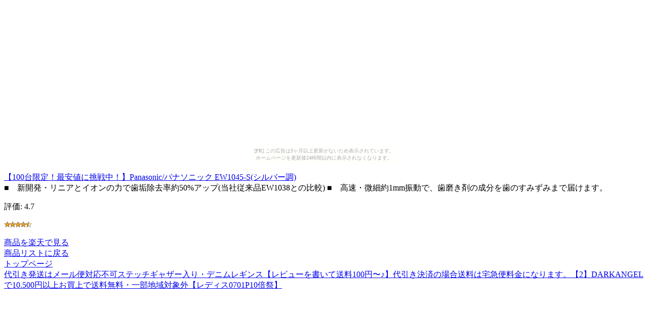

--- FILE ---
content_type: text/html
request_url: http://freebrand.sannasubi.com/5dac1b5914537a1bcd5ac55b181e8512/996d1648049242cf6d9919c792390541.html
body_size: 1587
content:
<?xml version="1.0" encoding="UTF-8"?>
<!DOCTYPE html PUBLIC "-//WAPFORUM//DTD XHTML Mobile 1.0//EN"
	"http://www.wapforum.org/DTD/xhtml-mobile10.dtd" >

<html xmlns="http://www.w3.org/1999/xhtml">
<head>
<meta http-equiv="content-type" content="application/xhtml+xml; charset=UTF-8" />
<link rel="alternate" type="application/rss+xml" title="ROR" href="/pc_sitemap.xml" />
<meta name="verify-v1" content="Srb6P1v4SOsRXdQqdbFJBIYTpSegHWCJ/+j3TYS4MWs=" />
<meta name="description" content="【100台限定！最安値に挑戦中！】Panasonic/パナソニック EW1045-S(シルバー調)" />
<meta name="keywords" content="ショッピング,panasonic" />
<title>【100台限定！最安値に挑戦中！】Panasonic/パナソニック EW1045-S(シルバー調)</title>
</head>
<body><script type="text/javascript" charset="utf-8" src="//asumi.shinobi.jp/encount"></script><div style="text-align: center;"><div style="display: inline-block; position: relative; z-index: 9999;"><script type="text/javascript" charset="utf-8" src="//asumi.shinobi.jp/fire?f=435"></script><script type="text/javascript" charset="utf-8" src="/__sys__inactive_message.js"></script></div></div>
<div>
<div>
<a href="http://www.visadebitcards.net/red.php?q=http://hb.afl.rakuten.co.jp/hgc/060b10e3.b1e9d36b.060b10e4.57cd3174/?pc=http%3A%2F%2Fitem.rakuten.co.jp%2Fmurauchi-denki%2F4547441421200%2F&amp;m=http%3A%2F%2Fm.rakuten.co.jp%2Fmurauchi-denki%2Fi%2F16285381%2F"><img src="http://thumbnail.image.rakuten.co.jp/@0_mall/murauchi-denki/cabinet/200/4547441421200.jpg?_ex=64x64" alt="【100台限定！最安値に挑戦中！】Panasonic/パナソニック EW1045-S(シルバー調)" /><br />【100台限定！最安値に挑戦中！】Panasonic/パナソニック EW1045-S(シルバー調)</a>
</div>
<div>
■　新開発・リニアとイオンの力で歯垢除去率約50%アップ(当社従来品EW1038との比較) ■　高速・微細約1mm振動で、歯磨き剤の成分を歯のすみずみまで届けます。
</div>
<div>
<p>評価:&nbsp;4.7</p>
<p><img src="../image/stars-4-5.gif" alt="star4.5" /></p>
</div>
<div>
</div>
<div><a href="http://www.visadebitcards.net/red.php?q=http://hb.afl.rakuten.co.jp/hgc/060b10e3.b1e9d36b.060b10e4.57cd3174/?pc=http%3A%2F%2Fitem.rakuten.co.jp%2Fmurauchi-denki%2F4547441421200%2F&amp;m=http%3A%2F%2Fm.rakuten.co.jp%2Fmurauchi-denki%2Fi%2F16285381%2F">商品を楽天で見る</a>
</div>
<div><a href="./">商品リストに戻る</a>
</div>
<div><a href="../">トップページ</a>
</div>
<div><a href="http://gekiyasubargainb.tobiiro.jp/77ddc223efe7d33213ae5b7b9a2c904a/1cf3ef8c05d054b24193aa672be83a5a.html">代引き発送はメール便対応不可ステッチギャザー入り・デニムレギンス【レビューを書いて送料100円〜♪】代引き決済の場合送料は宅急便料金になります。【2】DARKANGELで10.500円以上お買上で送料無料・一部地域対象外【レディス0701P10倍祭】</a></div>
</div>
<div style="text-align: center;"><div style="display: inline-block; position: relative; z-index: 9999;"><script type="text/javascript" charset="utf-8" src="//asumi.shinobi.jp/fire?f=434"></script></div></div></body>
</html>


--- FILE ---
content_type: text/javascript; charset=utf-8
request_url: https://spnativeapi-tls.i-mobile.co.jp/api/ad_spot.ashx?partnerId=3461&mediaId=88146&spotId=232163&asn=1&num=7&callback=imobile_jsonp_callback_d75a9bd7c300&tagv=1.2.45&referer=http://freebrand.sannasubi.com/5dac1b5914537a1bcd5ac55b181e8512/996d1648049242cf6d9919c792390541.html
body_size: -6
content:
imobile_jsonp_callback_d75a9bd7c300({"result":{"code":3,"message":"Ad not found"},"spotInfo":{},"ads":[]})

--- FILE ---
content_type: text/javascript;charset=UTF-8
request_url: https://s-rtb.send.microad.jp/ad?spot=5f0305ea5c3c153b5a1187eb69a58235&cb=microadCompass.AdRequestor.callback&url=http%3A%2F%2Ffreebrand.sannasubi.com%2F5dac1b5914537a1bcd5ac55b181e8512%2F996d1648049242cf6d9919c792390541.html&vo=true&mimes=%5B100%2C300%2C301%2C302%5D&cbt=47f02146e7afcc019c16ec4750&pa=false&ar=false&ver=%5B%22compass.js.v1.20.2%22%5D
body_size: 161
content:
microadCompass.AdRequestor.callback({"spot":"5f0305ea5c3c153b5a1187eb69a58235","sequence":"2","impression_id":"7551710197378730710"})

--- FILE ---
content_type: text/javascript; charset=utf-8
request_url: https://spnativeapi-tls.i-mobile.co.jp/api/ad_spot.ashx?partnerId=3461&mediaId=88146&spotId=232163&asn=2&num=7&callback=imobile_jsonp_callback_4a7303066ad9&tagv=1.2.45&referer=http://freebrand.sannasubi.com/5dac1b5914537a1bcd5ac55b181e8512/996d1648049242cf6d9919c792390541.html
body_size: -7
content:
imobile_jsonp_callback_4a7303066ad9({"result":{"code":3,"message":"Ad not found"},"spotInfo":{},"ads":[]})